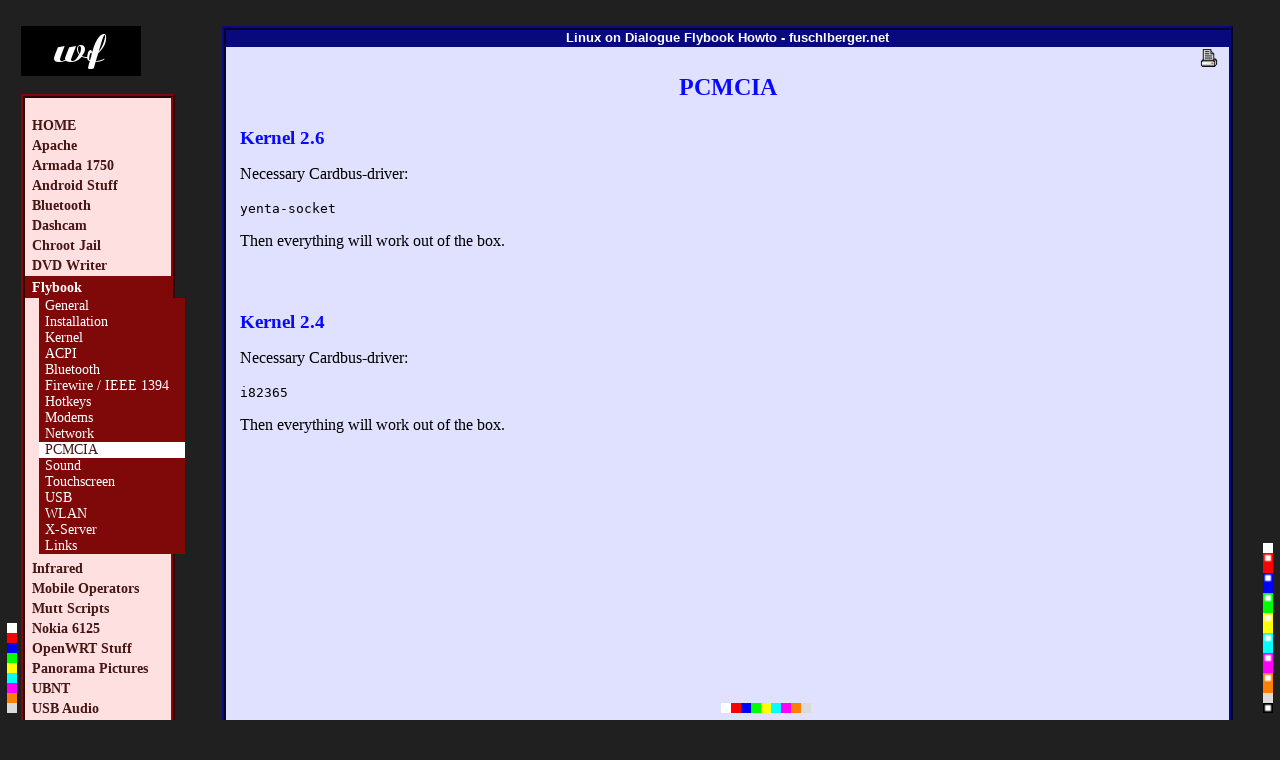

--- FILE ---
content_type: text/html; charset=UTF-8
request_url: https://fuschlberger.net/?lang=&newcolorl=red&m=flybook&t=9&dir=&c=&n=
body_size: 3652
content:
<!DOCTYPE HTML PUBLIC "-//W3C//DTD HTML 4.01 Transitional//EN">

<HTML>
    <HEAD>
        <META http-equiv="Content-Type" content="text/html; charset=iso-8859-1">
<SCRIPT type="text/javascript" language="JavaScript">
            <!--
            window.defaultStatus = "fuschlberger.net";
            //-->
</SCRIPT>
        <META name="TITLE" content="fuschlberger.net">
        <META name="GENERATOR" content="vi">
        <META name="DATE" content="2001-09-01">
        <META name="AUTHOR" content="Wolfgang Fuschlberger">
        <META name="Ort" content="Salzburg">
        <META name="IDENTIFIER" content="http://www.fuschlberger.net">
        <META name="LANGUAGE" content="en,de">
        <META name="DESCRIPTION" content="fuschlberger.net">
        <META name="COPYRIGHT" content="Wolfgang Fuschlberger">
        <META name="ROBOTS" content="all">
        <META name="revisit-after" content="50 days">
        <SCRIPT type="text/javascript" language="JavaScript"> 
            <!-- 
            if (parent.frames.length) parent.location.href = location.href;
            //-->
        </SCRIPT>

        <META name="KEYWORDS" content="dialogue, dialoge, dialog, flybook, linux, debian, sarge, laptop, notebook, subnotebook, tablet-pc, wlan, windows, wireless-lan, gsm, gprs, gps, wide-screen, 16:9, sound, acpi, firewire, bluetooth, pcmcia, touchscreen, cellular, phone, handy, trident">
        <TITLE>Linux on Dialogue Flybook Howto - fuschlberger.net</TITLE>

<LINK rel="stylesheet" type="text/css" href="/css/format-blue-r.css">
<LINK rel="stylesheet" type="text/css" href="/css/format-red-l.css">
<LINK rel="stylesheet" type="text/css" href="/css/format-standard-b.css">
<!-- Piwik -->
<script type="text/javascript">
  var _paq = _paq || [];
  _paq.push(['trackPageView']);
  _paq.push(['enableLinkTracking']);
  (function() {
    var u="https://cdn.fuschlberger.net/piwikreports/";
    _paq.push(['setTrackerUrl', u+'piwik.php']);
    _paq.push(['setSiteId', 1]);
    var d=document, g=d.createElement('script'), s=d.getElementsByTagName('script')[0];
    g.type='text/javascript'; g.async=true; g.defer=true; g.src=u+'piwik.js'; s.parentNode.insertBefore(g,s);
  })();
</script>
<noscript><p><img src="https://cdn.fuschlberger.net/piwikreports/piwik.php?idsite=1" style="border:0;" alt="" /></p></noscript>
<!-- End Piwik Code -->

<LINK rel="stylesheet" type="text/css" href="/css/format.css">

</HEAD>

<BODY bgcolor="#202020" text="#000000" link="#0000FF" vlink="#909090" alink="#FF0000">
<A name="top"></A>

<BR>

<!-- DIV  class="textfixed" -->
<TABLE width="97%" border="0" cellpadding="0" cellspacing="0" style="margin-left:10pt">
            <!-- bg-menu:#978C3E bg-text:#FFFFE7(/D7) -->
<colgroup span="5">
<col width="125">
<col width="20">
<col>
<col width="10">
</colgroup>

<TR>


<!-- DIV class="menufixed" -->

<TD rowspan="2" valign="top" width="125">


<TABLE width="125" border="0" cellpadding="0" cellspacing="0">
<TR>
<TD>
<IMG width="120" height="50" SRC="/g/logo-black.png" border="0" alt="Initialen">
<BR>
<BR>
</TD>
</TR>
<TR>
<TD valign="top" class="frameleft">
<BR>
<TABLE class="menutable" width="100%" border="0" cellpadding="0" cellspacing="0">
<TR>
    <TD class="menutd" onclick="window.location.href = '/'">
    <P class="menup">
    <A class="menua" HREF="/" target="_top">HOME</A>
    </P>
    </TD>
</TR>

<TR>
    <TD class="menutd" onclick="window.location.href = '/cds/apache/'">
    <P class="menup">
    <A class="menua" HREF="/cds/apache/" target="_top">Apache</A>
    </P>
    </TD>
</TR>

<TR>
    <TD class="menutd" onclick="window.location.href = '/cds/armada/'">
    <P class="menup">
    <A class="menua" HREF="/cds/armada/" target="_top">Armada&nbsp;1750</A>
    </P>
    </TD>
</TR>

<TR>
    <TD class="menutd" onclick="window.location.href = '/cds/android/'">
    <P class="menup">
    <A class="menua" HREF="/cds/android/" target="_top">Android&nbsp;Stuff</A>
    </P>
    </TD>
</TR>

<TR>
    <TD class="menutd" onclick="window.location.href = '/cds/bluetooth/'">
    <P class="menup">
    <A class="menua" HREF="/cds/bluetooth/" target="_top">Bluetooth</A>
    </P>
    </TD>
</TR>

<TR>
    <TD class="menutd" onclick="window.location.href = '/cds/dashcam/'">
    <P class="menup">
    <A class="menua" HREF="/cds/dashcam/" target="_top">Dashcam</A>
    </P>
    </TD>
</TR>

<TR>
    <TD class="menutd" onclick="window.location.href = '/programs/ssh-scp-sftp-chroot-jail/'">
    <P class="menup">
    <A class="menua" HREF="/programs/ssh-scp-sftp-chroot-jail/" target="_top">Chroot Jail</A>
    </P>
    </TD>
</TR>

<TR>
    <TD class="menutd" onclick="window.location.href = '/cds/dvd/'">
    <P class="menup">
    <A class="menua" HREF="/cds/dvd/" target="_top">DVD Writer</A>
    </P>
    </TD>
</TR>

<TR>
    <TD class="menutdhl">
    <P class="menuphl">
    <A class="menuahl" HREF="/cds/flybook/0" target="_top">Flybook</A>
    </P>
    
    <TR>
    <TD>
    <TABLE class="smenutable" width="100%" border="0" cellpadding="0" cellspacing="0">        <TR>
        <TD class="smenutd" onclick="window.location.href = '/cds/flybook/0'">
        <P class="smenup">
        <A HREF="/cds/flybook/0" target="_top" class="smenua">General</A>
        </P>
        </TD>
    </TR>
        <TR>
        <TD class="smenutd" onclick="window.location.href = '/cds/flybook/1'">
        <P class="smenup">
        <A HREF="/cds/flybook/1" target="_top" class="smenua">Installation</A>
        </P>
        </TD>
    </TR>
        <TR>
        <TD class="smenutd" onclick="window.location.href = '/cds/flybook/2'">
        <P class="smenup">
        <A HREF="/cds/flybook/2" target="_top" class="smenua">Kernel</A>
        </P>
        </TD>
    </TR>
        <TR>
        <TD class="smenutd" onclick="window.location.href = '/cds/flybook/3'">
        <P class="smenup">
        <A HREF="/cds/flybook/3" target="_top" class="smenua">ACPI</A>
        </P>
        </TD>
    </TR>
        <TR>
        <TD class="smenutd" onclick="window.location.href = '/cds/flybook/4'">
        <P class="smenup">
        <A HREF="/cds/flybook/4" target="_top" class="smenua">Bluetooth</A>
        </P>
        </TD>
    </TR>
        <TR>
        <TD class="smenutd" onclick="window.location.href = '/cds/flybook/5'">
        <P class="smenup">
        <A HREF="/cds/flybook/5" target="_top" class="smenua">Firewire&nbsp;/ IEEE 1394</A>
        </P>
        </TD>
    </TR>
        <TR>
        <TD class="smenutd" onclick="window.location.href = '/cds/flybook/6'">
        <P class="smenup">
        <A HREF="/cds/flybook/6" target="_top" class="smenua">Hotkeys</A>
        </P>
        </TD>
    </TR>
        <TR>
        <TD class="smenutd" onclick="window.location.href = '/cds/flybook/7'">
        <P class="smenup">
        <A HREF="/cds/flybook/7" target="_top" class="smenua">Modems</A>
        </P>
        </TD>
    </TR>
        <TR>
        <TD class="smenutd" onclick="window.location.href = '/cds/flybook/8'">
        <P class="smenup">
        <A HREF="/cds/flybook/8" target="_top" class="smenua">Network</A>
        </P>
        </TD>
    </TR>
        <TR>
        <TD class="smenutdhl">
        <P class="smenuphl">
        <A HREF="/cds/flybook/9" target="_top" class="smenuahl">PCMCIA</A>
        </P>
        </TD>
    </TR>
        <TR>
        <TD class="smenutd" onclick="window.location.href = '/cds/flybook/10'">
        <P class="smenup">
        <A HREF="/cds/flybook/10" target="_top" class="smenua">Sound</A>
        </P>
        </TD>
    </TR>
        <TR>
        <TD class="smenutd" onclick="window.location.href = '/cds/flybook/11'">
        <P class="smenup">
        <A HREF="/cds/flybook/11" target="_top" class="smenua">Touchscreen</A>
        </P>
        </TD>
    </TR>
        <TR>
        <TD class="smenutd" onclick="window.location.href = '/cds/flybook/12'">
        <P class="smenup">
        <A HREF="/cds/flybook/12" target="_top" class="smenua">USB</A>
        </P>
        </TD>
    </TR>
        <TR>
        <TD class="smenutd" onclick="window.location.href = '/cds/flybook/13'">
        <P class="smenup">
        <A HREF="/cds/flybook/13" target="_top" class="smenua">WLAN</A>
        </P>
        </TD>
    </TR>
        <TR>
        <TD class="smenutd" onclick="window.location.href = '/cds/flybook/14'">
        <P class="smenup">
        <A HREF="/cds/flybook/14" target="_top" class="smenua">X-Server</A>
        </P>
        </TD>
    </TR>
        <TR>
        <TD class="smenutd" onclick="window.location.href = '/cds/flybook/15'">
        <P class="smenup">
        <A HREF="/cds/flybook/15" target="_top" class="smenua">Links</A>
        </P>
        </TD>
    </TR>
    </TABLE>
</TD>
</TR>

<TR>
    <TD class="menutd" onclick="window.location.href = '/cds/ir/'">
    <P class="menup">
    <A class="menua" HREF="/cds/ir/" target="_top">Infrared</A>
    </P>
    </TD>
</TR>

<TR>
    <TD class="menutd" onclick="window.location.href = '/cds/mobileoperatorlist/'">
    <P class="menup">
    <A class="menua" HREF="/cds/mobileoperatorlist/" target="_top">Mobile Operators</A>
    </P>
    </TD>
</TR>

<TR>
    <TD class="menutd" onclick="window.location.href = '/programs/mutt/'">
    <P class="menup">
    <A class="menua" HREF="/programs/mutt/" target="_top">Mutt&nbsp;Scripts</A>
    </P>
    </TD>
</TR>

<TR>
    <TD class="menutd" onclick="window.location.href = '/cds/nokia/'">
    <P class="menup">
    <A class="menua" HREF="/cds/nokia/" target="_top">Nokia&nbsp;6125</A>
    </P>
    </TD>
</TR>

<TR>
    <TD class="menutd" onclick="window.location.href = '/cds/openwrt/'">
    <P class="menup">
    <A class="menua" HREF="/cds/openwrt/" target="_top">OpenWRT Stuff</A>
    </P>
    </TD>
</TR>

<TR>
    <TD class="menutd" onclick="window.location.href = '/cds/panorama/'">
    <P class="menup">
    <A class="menua" HREF="/cds/panorama/" target="_top">Panorama Pictures</A>
    </P>
    </TD>
</TR>

<TR>
    <TD class="menutd" onclick="window.location.href = '/cds/ubnt/'">
    <P class="menup">
    <A class="menua" HREF="/cds/ubnt/" target="_top">UBNT</A>
    </P>
    </TD>
</TR>

<TR>
    <TD class="menutd" onclick="window.location.href = '/cds/usb-audio/'">
    <P class="menup">
    <A class="menua" HREF="/cds/usb-audio/" target="_top">USB Audio</A>
    </P>
    </TD>
</TR>

<TR>
    <TD class="menutd" onclick="window.location.href = '/cds/wlan/'">
    <P class="menup">
    <A class="menua" HREF="/cds/wlan/" target="_top">WLAN</A>
    </P>
    </TD>
</TR>

<TR>
    <TD class="menutd" onclick="window.location.href = '/cds/miscellaneous/'">
    <P class="menup">
    <A class="menua" HREF="/cds/miscellaneous/" target="_top">Miscellaneous</A>
    </P>
    </TD>
</TR>

<TR>
    <TD class="menutd" onclick="window.location.href = '/cds/links/'">
    <P class="menup">
    <A class="menua" HREF="/cds/links/" target="_top">Links</A>
    </P>
    </TD>
</TR>

<TR>
    <TD class="menutd" onclick="window.location.href = '/cds/contact/'">
    <P class="menup">
    <A class="menua" HREF="/cds/contact/" target="_top">Contact</A>
    </P>
    </TD>
</TR>
    </TABLE>

<!--
Hello !
Datum: 15.Jan. 2026
Uhrzeit: 3:27:34
<BR>
//-->

<BR>
</TD>
</TR>
</TABLE>
<!-- /DIV -->


</TD>
<TD align="right" valign="bottom" rowspan="2" width="20">
<P style="width:20"></P>

<P align="right" style="margin-left:0; margin-top:2pt; margin-right:10pt; margin-bottom:0; font-size:50%;">
<SPAN class="colorchangel">
 <A HREF="/?lang=&amp;newcolorl=standard&amp;m=flybook&amp;t=9&amp;dir=&amp;c=&amp;n="><IMG SRC="/g/1px/px-white.bmp" width="10" height="10" border="0" alt="Change color to default"></A><BR>
 <A HREF="/?lang=&amp;newcolorl=red&amp;m=flybook&amp;t=9&amp;dir=&amp;c=&amp;n="><IMG SRC="/g/1px/px-red.bmp" width="10" height="10" border="0" alt="Change color to red"></A><BR>
 <A HREF="/?lang=&amp;newcolorl=blue&amp;m=flybook&amp;t=9&amp;dir=&amp;c=&amp;n="><IMG SRC="/g/1px/px-blue.bmp" width="10" height="10" border="0" alt="Change color to blue"></A><BR>
 <A HREF="/?lang=&amp;newcolorl=green&amp;m=flybook&amp;t=9&amp;dir=&amp;c=&amp;n="><IMG SRC="/g/1px/px-green.bmp" width="10" height="10" border="0" alt="Change color to green"></A><BR>
 <A HREF="/?lang=&amp;newcolorl=yellow&amp;m=flybook&amp;t=9&amp;dir=&amp;c=&amp;n="><IMG SRC="/g/1px/px-yellow.bmp" width="10" height="10" border="0" alt="Change color to yellow"></A><BR>
 <A HREF="/?lang=&amp;newcolorl=cyan&amp;m=flybook&amp;t=9&amp;dir=&amp;c=&amp;n="><IMG SRC="/g/1px/px-cyan.bmp" width="10" height="10" border="0" alt="Change color to cyan"></A><BR>
 <A HREF="/?lang=&amp;newcolorl=magenta&amp;m=flybook&amp;t=9&amp;dir=&amp;c=&amp;n="><IMG SRC="/g/1px/px-magenta.bmp" width="10" height="10" border="0" alt="Change color to magenta"></A><BR>
 <A HREF="/?lang=&amp;newcolorl=orange&amp;m=flybook&amp;t=9&amp;dir=&amp;c=&amp;n="><IMG SRC="/g/1px/px-orange.bmp" width="10" height="10" border="0" alt="Change color to orange"></A><BR>
 <A HREF="/?lang=&amp;newcolorl=grey&amp;m=flybook&amp;t=9&amp;dir=&amp;c=&amp;n="><IMG SRC="/g/1px/px-grey.bmp" width="10" height="10" border="0" alt="Change color to b/w"></A>
</SPAN>
</P>
</TD>

<!--
<TD valign="top" class="frametopleft" height="16" width="16">
<IMG width="16" height="16" SRC="g/b1.png" alt="frameicon1">
</TD>
//-->

<TD valign="top" height="16" class="frametop">
<P class="windowtitle">
Linux on Dialogue Flybook Howto - fuschlberger.net
</P>
</TD>
<TD valign="bottom" rowspan="2" width="10">

<P align="right" style="margin-left:0; margin-top:2pt; margin-right:10pt; margin-bottom:0; font-size:50%;">
<SPAN class="colorchanger">
 <A HREF="/?lang=&amp;newcolorr=standard&amp;m=flybook&amp;t=9&amp;dir=&amp;c=&amp;n="><IMG SRC="/g/1px/px-white.bmp" width="10" height="10" border="0" alt="Change color to default"></A><BR>
 <A HREF="?lang=&amp;newcolorr=red&amp;m=flybook&amp;t=9&amp;dir=&amp;c=&amp;n="><IMG SRC="/g/1px/px-redd.bmp" width="10" height="10" border="0" alt="Change color to red"></A><BR>
 <A HREF="/?lang=&amp;newcolorr=redd&amp;m=flybook&amp;t=9&amp;dir=&amp;c=&amp;n="><IMG SRC="/g/1px/px-red.bmp" width="10" height="10" border="0" alt="Change color to dark red"></A><BR>
 <A HREF="/?lang=&amp;newcolorr=blue&amp;m=flybook&amp;t=9&amp;dir=&amp;c=&amp;n="><IMG SRC="/g/1px/px-blued.bmp" width="10" height="10" border="0" alt="Change color to blue"></A><BR>
 <A HREF="/?lang=&amp;newcolorr=blued&amp;m=flybook&amp;t=9&amp;dir=&amp;c=&amp;n="><IMG SRC="/g/1px/px-blue.bmp" width="10" height="10" border="0" alt="Change color to dark blue"></A><BR>
 <A HREF="/?lang=&amp;newcolorr=green&amp;m=flybook&amp;t=9&amp;dir=&amp;c=&amp;n="><IMG SRC="/g/1px/px-greend.bmp" width="10" height="10" border="0" alt="Change color to green"></A><BR>
 <A HREF="/?lang=&amp;newcolorr=greend&amp;m=flybook&amp;t=9&amp;dir=&amp;c=&amp;n="><IMG SRC="/g/1px/px-green.bmp" width="10" height="10" border="0" alt="Change color to dark green"></A><BR>
 <A HREF="/?lang=&amp;newcolorr=yellow&amp;m=flybook&amp;t=9&amp;dir=&amp;c=&amp;n="><IMG SRC="/g/1px/px-yellowd.bmp" width="10" height="10" border="0" alt="Change color to yellow"></A><BR>
 <A HREF="/?lang=&amp;newcolorr=yellowd&amp;m=flybook&amp;t=9&amp;dir=&amp;c=&amp;n="><IMG SRC="/g/1px/px-yellow.bmp" width="10" height="10" border="0" alt="Change color to dark yellow"></A><BR>
 <A HREF="/?lang=&amp;newcolorr=cyan&amp;m=flybook&amp;t=9&amp;dir=&amp;c=&amp;n="><IMG SRC="/g/1px/px-cyand.bmp" width="10" height="10" border="0" alt="Change color to cyan"></A><BR>
 <A HREF="/?lang=&amp;newcolorr=cyand&amp;m=flybook&amp;t=9&amp;dir=&amp;c=&amp;n="><IMG SRC="/g/1px/px-cyan.bmp" width="10" height="10" border="0" alt="Change color to dark cyan"></A><BR>
 <A HREF="/?lang=&amp;newcolorr=magenta&amp;m=flybook&amp;t=9&amp;dir=&amp;c=&amp;n="><IMG SRC="/g/1px/px-magentad.bmp" width="10" height="10" border="0" alt="Change color to magenta"></A><BR>
 <A HREF="/?lang=&amp;newcolorr=magentad&amp;m=flybook&amp;t=9&amp;dir=&amp;c=&amp;n="><IMG SRC="/g/1px/px-magenta.bmp" width="10" height="10" border="0" alt="Change color to dark magenta"></A><BR>
 <A HREF="/?lang=&amp;newcolorr=orange&amp;m=flybook&amp;t=9&amp;dir=&amp;c=&amp;n="><IMG SRC="/g/1px/px-oranged.bmp" width="10" height="10" border="0" alt="Change color to magenta"></A><BR>
 <A HREF="/?lang=&amp;newcolorr=oranged&amp;m=flybook&amp;t=9&amp;dir=&amp;c=&amp;n="><IMG SRC="/g/1px/px-orange.bmp" width="10" height="10" border="0" alt="Change color to dark orange"></A><BR>
 <A HREF="/?lang=&amp;newcolorr=grey&amp;m=flybook&amp;t=9&amp;dir=&amp;c=&amp;n="><IMG SRC="/g/1px/px-grey.bmp" width="10" height="10" border="0" alt="Change color to grey"></A><BR>
 <A HREF="/?lang=&amp;newcolorr=black&amp;m=flybook&amp;t=9&amp;dir=&amp;c=&amp;n="><IMG SRC="/g/1px/px-black.bmp" width="10" height="10" border="0" alt="Change color to b/w"></A>
</SPAN>
</P>
</TD>

<!--
<TD valign="top" class="frametopright" width="34">
<IMG align="right" width="17" height="16" SRC="g/b2.png" alt="frameicon2"><IMG align="right" width="17" height="16" SRC="g/b3.png" alt="frameicon3">
</TD>
//-->
</TR>

<TR>
<TD width="100%" valign="top" class="frameright">


  <A HREF="./printme.php?lang=&amp;m=flybook&amp;t=9&amp;dir=&amp;c=&amp;n=&amp;s=&amp;show=&amp;picture=" target="_blank">
  <IMG SRC="/g/printer-icon.gif" border="0" height="22" width="21" vspace="0" hspace="10" align="right" alt="Printme!">
  </A>

<H2>PCMCIA</H2>

<H3>Kernel 2.6</H3>
<P>
Necessary Cardbus-driver:<BR>
<BR>
<CODE>yenta-socket</CODE>
</P>
<P>
Then everything will work out of the box.
</P>
<BR>

<H3>Kernel 2.4</H3>
<P>
Necessary Cardbus-driver:<BR>
<BR>
<CODE>i82365</CODE>
</P>
<P>
Then everything will work out of the box.
</P>
<BR>

<P align="right">
<!--WEBBOT bot="HTMLMarkup" startspan ALT="[Site Meter]" -->
<script type="text/javascript" language="JavaScript">var site="sm1linuxflybook"</script>
<script type="text/javascript" language="JavaScript1.2" src="http://sm1.sitemeter.com/js/counter.js?site=sm1linuxflybook">
</script>
<noscript>
<a href="http://sm1.sitemeter.com/stats.asp?site=sm1linuxflybook" target="_top">
<img src="http://sm1.sitemeter.com/meter.asp?site=sm1linuxflybook" alt="[Site Meter]" border=0></a>
</noscript>
<!-- Copyright (c)2000 Site Meter -->
<!--WEBBOT bot="HTMLMarkup" Endspan -->
<!--
<CENTER>
</CENTER>
//-->
<!-- Piwik -->
<script type="text/javascript">
  var _paq = _paq || [];
  _paq.push(['trackPageView']);
  _paq.push(['enableLinkTracking']);
  (function() {
    var u="https://cdn.fuschlberger.net/piwikreports/";
    _paq.push(['setTrackerUrl', u+'piwik.php']);
    _paq.push(['setSiteId', 1]);
    var d=document, g=d.createElement('script'), s=d.getElementsByTagName('script')[0];
    g.type='text/javascript'; g.async=true; g.defer=true; g.src=u+'piwik.js'; s.parentNode.insertBefore(g,s);
  })();
</script>
<noscript><p><img src="https://cdn.fuschlberger.net/piwikreports/piwik.php?idsite=1" style="border:0;" alt="" /></p></noscript>
<!-- End Piwik Code -->

<BR>
</TD>
</TR>

<TR>
<TD></TD>
<TD></TD>
<TD valign="top">

<P align="center" style="margin-left:0; margin-top:2pt; margin-right:10pt; margin-bottom:0; font-size:50%;">
<SPAN class="colorchangeb">
<A HREF="/?lang=&amp;newcolorb=standard&amp;m=flybook&amp;t=9&amp;dir=&amp;c=&amp;n=&amp;show="><IMG SRC="/g/1px/px-white.bmp" width="10" height="10" border="0" alt="Change color to default"></A><A
HREF="/?lang=&amp;newcolorb=red&amp;m=flybook&amp;t=9&amp;dir=&amp;c=&amp;n=&amp;show="><IMG SRC="/g/1px/px-red.bmp" width="10" height="10" border="0" alt="Change color to red"></A><A 
HREF="/?lang=&amp;newcolorb=blue&amp;m=flybook&amp;t=9&amp;dir=&amp;c=&amp;n=&amp;show="><IMG SRC="/g/1px/px-blue.bmp" width="10" height="10" border="0" alt="Change color to blue"></A><A 
HREF="/?lang=&amp;newcolorb=green&amp;m=flybook&amp;t=9&amp;dir=&amp;c=&amp;n=&amp;show="><IMG SRC="/g/1px/px-green.bmp" width="10" height="10" border="0" alt="Change color to green"></A><A 
HREF="/?lang=&amp;newcolorb=yellow&amp;m=flybook&amp;t=9&amp;dir=&amp;c=&amp;n=&amp;show="><IMG SRC="/g/1px/px-yellow.bmp" width="10" height="10" border="0" alt="Change color to yellow"></A><A 
HREF="/?lang=&amp;newcolorb=cyan&amp;m=flybook&amp;t=9&amp;dir=&amp;c=&amp;n=&amp;show="><IMG SRC="/g/1px/px-cyan.bmp" width="10" height="10" border="0" alt="Change color to cyan"></A><A 
HREF="/?lang=&amp;newcolorb=magenta&amp;m=flybook&amp;t=9&amp;dir=&amp;c=&amp;n=&amp;show="><IMG SRC="/g/1px/px-magenta.bmp" width="10" height="10" border="0" alt="Change color to magenta"></A><A 
HREF="/?lang=&amp;newcolorb=orange&amp;m=flybook&amp;t=9&amp;dir=&amp;c=&amp;n=&amp;show="><IMG SRC="/g/1px/px-orange.bmp" width="10" height="10" border="0" alt="Change color to orange"></A><A 
HREF="/?lang=&amp;newcolorb=bw&amp;m=flybook&amp;t=9&amp;dir=&amp;c=&amp;n=&amp;show="><IMG SRC="/g/1px/px-grey.bmp" width="10" height="10" border="0" alt="Change color to b/w"></A>
</SPAN>
</P>


<P class="sig">&copy; <? echo date(Y); ?> by wf<BR>
webslave (at) fuschlberger.net<BR>

Medieninhaber:<BR>
Wolfgang Fuschlberger, Salzburg
</P>

<SCRIPT language="php">
//if ($valid != "no")
echo "
            <p align=\"center\"><a href=\"http://validator.w3.org/check?uri=http://www.fuschlberger.net/?m=$m%26t=$t%26dir=$dir%26c=$c%26n=$n\">
            <img border=\"0\"   src=\"/g/valid-html401.png\" alt=\"[Valid-HTML-4.01]\" height=\"31\" width=\"88\"></a>";
</SCRIPT>

</P>

<!-- 
<CENTER>
</CENTER>
//-->

</TD>
<TD>
</TD>
</TR>
<!-- END OF BIG TABLE -->
</TABLE>
<!-- /DIV -->

    </BODY> 
</HTML>

<!-- (c) by Wolfgang Fuschlberger--> 
<!-- (c) by Wolfgang Fuschlberger--> 
